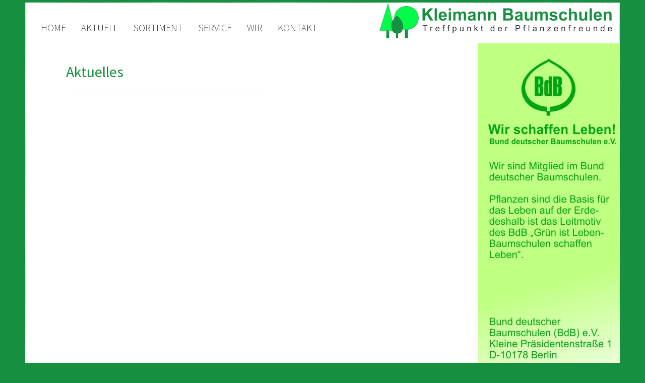

--- FILE ---
content_type: text/html; charset=utf-8
request_url: http://cms.baumschule-kleimann.de/index.php/de/aktuell
body_size: 3606
content:
<!DOCTYPE html>
<!--[if IEMobile]><html class="iemobile" lang="de-de"> <![endif]-->
<!--[if IE 7]>    <html class="no-js ie7 oldie" lang="de-de"> <![endif]-->
<!--[if IE 8]>    <html class="no-js ie8 oldie" lang="de-de"> <![endif]-->
<!--[if gt IE 8]><!-->  <html class="no-js" lang="de-de"> <!--<![endif]-->
		<head>
				<meta http-equiv="X-UA-Compatible" content="IE=EmulateIE10">
				
		
				<script type="text/javascript" src="http://cms.baumschule-kleimann.de/templates/vorlage/js/jquery.min.js"></script>
		<script type="text/javascript" src="http://cms.baumschule-kleimann.de/templates/vorlage/js/template.js.php?b=1&v=1"></script>
		<script type="text/javascript">
						$(document).ready(function(){
				//sizeContent();Initial load of page
				$('div.incontent ul li').each(function(i, e) {
					$(e).contents().wrap('<span class="li-text"></span>')
				})
				/* footer fixed !? $('.footer').css({'position':'fixed','bottom':'0px','left':'0px'});*/
				$('#incontent').css({"padding-bottom":$(".footer").height()});
				
			})
		</script>		
		<meta charset="utf-8" />
	<base href="http://cms.baumschule-kleimann.de/index.php/de/aktuell" />
	<title>Aktuell</title>
	<link href="http://cms.baumschule-kleimann.de/index.php/en/news" rel="alternate" hreflang="en-GB" />
	<link href="http://cms.baumschule-kleimann.de/index.php/de/aktuell" rel="alternate" hreflang="de-DE" />
	<link href="http://cms.baumschule-kleimann.de/templates/vorlage/images/favicon.png" rel="shortcut icon" type="image/png" />
	<link href="/templates/vorlage/favicon.ico" rel="shortcut icon" type="image/vnd.microsoft.icon" />
	<link href="/media/plg_system_jcemediabox/css/jcemediabox.min.css?2c837ab2c7cadbdc35b5bd7115e9eff1" rel="stylesheet" />
	<link href="http://cms.baumschule-kleimann.de/templates/vorlage/css/template.css.php?b=1&v=1" rel="stylesheet" />
	<link href="/media/mod_languages/css/template.css?3c5371d251e870eff824207a3bc48d50" rel="stylesheet" />
	<script src="/media/jui/js/jquery-migrate.min.js?3c5371d251e870eff824207a3bc48d50"></script>
	<script src="/media/system/js/caption.js?3c5371d251e870eff824207a3bc48d50"></script>
	<script src="/media/plg_system_jcemediabox/js/jcemediabox.min.js?2c837ab2c7cadbdc35b5bd7115e9eff1"></script>
	<script src="http://cms.baumschule-kleimann.de/templates/vorlage/utils/bootstrap-3.3.7/dist/js/bootstrap.min.js"></script>
	<script>
jQuery(window).on('load',  function() {
				new JCaption('img.caption');
			});jQuery(document).ready(function(){WfMediabox.init({"base":"\/","theme":"standard","width":"","height":"","lightbox":0,"shadowbox":0,"icons":1,"overlay":1,"overlay_opacity":0.8000000000000000444089209850062616169452667236328125,"overlay_color":"#000000","transition_speed":500,"close":2,"labels":{"close":"PLG_SYSTEM_JCEMEDIABOX_LABEL_CLOSE","next":"PLG_SYSTEM_JCEMEDIABOX_LABEL_NEXT","previous":"PLG_SYSTEM_JCEMEDIABOX_LABEL_PREVIOUS","cancel":"PLG_SYSTEM_JCEMEDIABOX_LABEL_CANCEL","numbers":"PLG_SYSTEM_JCEMEDIABOX_LABEL_NUMBERS","numbers_count":"PLG_SYSTEM_JCEMEDIABOX_LABEL_NUMBERS_COUNT","download":"PLG_SYSTEM_JCEMEDIABOX_LABEL_DOWNLOAD"},"swipe":true,"expand_on_click":true});});
	</script>
	<link href="http://cms.baumschule-kleimann.de/index.php/de/aktuell" rel="alternate" hreflang="x-default" />

			<meta name="viewport" content="width=device-width, initial-scale=1.0, maximum-scale=1.0, user-scalable=0" /> <!-- mobile viewport -->
			<link rel="apple-touch-icon-precomposed" href="http://cms.baumschule-kleimann.de/templates/vorlage/apple-touch-icon-57x57.png"> <!-- iphone, ipod, android -->
			<link rel="apple-touch-icon-precomposed" sizes="72x72" href="http://cms.baumschule-kleimann.de/templates/vorlage/apple-touch-icon-72x72.png"> <!-- ipad -->
			<link rel="apple-touch-icon-precomposed" sizes="114x114" href="http://cms.baumschule-kleimann.de/templates/vorlage/apple-touch-icon-114x114.png"> <!-- iphone retina -->

			
								</head>
		<body class="  aktuell" id="aktuell">
			<span class="outer-body">				
				<!--snap wrapper -->
				<div id="wrapper" >
										
					<!--snap fluid-container-->
					<div class="container-fluid" id="main" >
						<span class="header" id="header">
							<span class="inner" id="inner_head">
																								
																<div class="header-4-outer" >
									<div class="row-fluid header-4">
										<div class="outer">
											<div class="col-md-7 col-sm-8 span8 header-4_1" >
																								<!--<div id="f44a2ca996330708a1c027f7b4400c75" class="g_menu" aria-expanded="true">-->




		<!-- snip g-menu menu -->
		<div id="f44a2ca996330708a1c027f7b4400c75" class="g_menu" >
			<div class="ico-menue"></div>
			<nav style="left: 0px;" id="g-nav" class="cf">
				<a href="#" class="navresp gclose">Navigation schliessen</a>
				<ul class="nav menu g-menu">
<li class="item-114 active"><a href="/index.php/de/" ><span>Home</span></a></li><li class="item-106 current"><a href="/index.php/de/aktuell" ><span>Aktuell</span></a></li><li class="item-105 dropdown deeper parent"><a class=" dropdown-toggle" data-toggle="dropdown" href="#" ><span>Sortiment<b class="caret"></b></span></a><ul class="nav-child unstyled small dropdown-menu sub"><li class="item-103"><a href="/index.php/de/sortiment/sichtschutzpflanzen" ><span>Sichtschutzpflanzen</span></a></li><li class="item-104"><a href="/index.php/de/sortiment/solitaerpflanzen" ><span>Solitärpflanzen</span></a></li><li class="item-125"><a href="/index.php/de/sortiment/formgehoelze" ><span>Formgehölze</span></a></li><li class="item-126"><a href="/index.php/de/sortiment/beet-und-balkonpflanzen" ><span>Beet- und Balkonpflanzen</span></a></li></ul></li><li class="item-107"><a href="/index.php/de/service" ><span>Service</span></a></li><li class="item-108"><a href="/index.php/de/wir" ><span>Wir</span></a></li><li class="item-111"><a href="/index.php/de/kontakt" ><span>Kontakt</span></a></li></ul>

			</nav>
		</div>
		<!-- snap g-menu menu -->
																									</div>
											<div class="col-md-5 col-sm-4 span4 header-4_2  border_r">

<div class="custom"  >
	<p><a href="http://cms.baumschule-kleimann.de"><img src="/images/logo_kleinmann1.png" alt="" /></a></p></div>
</div>
										</div>
									</div>
								</div>
								<hr class="clear">
																<div class="row-fluid head_spacer"><span></span></div>
							</span>
						</span>

						
						<!-- inhalte -->
						<div class="row-fluid main-content" id="main-content">
							<span class="inner">
																<div class=" aktuell_center tcontainer" >
									<div class="incontent" id="incontent">
																														<div><div class="item-page" itemscope itemtype="https://schema.org/Article">
	<meta itemprop="inLanguage" content="de-DE" />
	
		
			<div class="page-header">
					<h2 itemprop="headline">
				Aktuelles			</h2>
									</div>
					
		
						<dl class="article-info muted">

		
			<dt class="article-info-term">
									Details							</dt>

			
			
										<dd class="category-name">
																		Kategorie: <a href="/index.php/de/aktuell/2-uncategorised" itemprop="genre">Uncategorised</a>							</dd>			
			
			
		
					
			
						</dl>
	
	
		
								<div itemprop="articleBody">
		<table style="width: 100%;">
<tbody>
<tr>
<td>
<h1>&nbsp;</h1>
<p><strong><span style="font-size: 12pt;">&nbsp;<br /></span></strong></p>
</td>
</tr>
<tr>
<td>&nbsp;</td>
</tr>
</tbody>
</table> 	</div>

	
							</div>
</div>
									</div>
								</div>
																<div class=" sidebar-r" id="sidebar-r" >
									<div>		<div class="moduletable extra_content">
						

<div class="custom extra_content"  >
	<p><img src="/images/bdb1.jpg" alt="bdb1" /></p></div>
		</div>
	</div>
								</div>
															</span>
						</div>
						<!--/. inhalte -->							

						<!-- snip footer -->
						
						<div class="row-fluid footer footer_1" >
							<div class="col-md-7 col-sm-7 col-xs-12 span8 float-left footer1_1">
								<div class="mod-languages">

	<ul class="lang-inline" dir="ltr">
						<li>
			<a href="/index.php/en/news">
												<img src="/media/mod_languages/images/en.gif" alt="English (UK)" title="English (UK)" />										</a>
			</li>
											<li class="lang-active">
			<a href="http://cms.baumschule-kleimann.de/index.php/de/aktuell">
												<img src="/media/mod_languages/images/de.gif" alt="Deutsch" title="Deutsch" />										</a>
			</li>
				</ul>

</div>


<div class="custom"  >
	<p><a href="http://www.annen-media.de/" target="_blank" rel="noopener noreferrer">&copy; annen-media.de</a>&nbsp;| <a href="/index.php/de/impressum">Impressum</a> |&nbsp;<a href="/index.php/de/datenschutz">Datenschutz</a></p></div>
							</div>
							<div class="col-md-5 col-sm-5 col-xs-12 span4 float-right footer1_2" >
								

<div class="custom"  >
	<p>Herforder Stra&szlig;e 154 | 32105 Bad Salzuflen<br />Fon 05222/59267 | email@kleimann-baumschulen.de</p></div>
							</div>
						</div>
												<div class="row-fluid footer footer_2" >
							<div class="col-md-12 span12">
								<span>
									&copy;2026									<!--<img src="http://kd.annen-media.de/kd_img.php/kd_img.png?sys=joomla&ver=3.9.8" alt="kd" title="kd" style="display:none;" >-->
									&nbsp;by <a class="copyright" title="Annen-Media : Die Agentur in OWL fuer Druck, Internet, Werbung" href="http://www.Annen-Media.de" target="_blank">Annen-Media</a> : Druck
									<img src="/templates/vorlage/images/spacer.gif" alt="Annen-Media , Druck - Internet - Werbung" width="2" height="16">-<img src="/templates/vorlage/images/spacer.gif" alt="Annen-Media , Druck - Internet - Werbung" width="2" height="2">Internet<img src="/templates/vorlage/images/spacer.gif" alt="Annen-Media , Druck - Internet - Werbung" width="2" height="2">-<img src="/templates/vorlage/images/spacer.gif" alt="Annen-Media , Druck - Internet - Werbung" width="2" height="2">Werbung
									&nbsp;|&nbsp; <a href="/webtip/referenz.htm" title="Webseiten Empfehlungen" alt="Webseiten Empfehlungen" target="_empfehlungen" style="color: inherit" class="sublink_am">webseiten empfehlungen</a>
								</span>
							</div>
						</div>
						<!-- snap footer -->

<!-- snip g-menu -->
<!--<link href="http://demo.annen-media.de/kleimann/navi/styles.css" rel="stylesheet" type="text/css">-->
<link href="http://cms.baumschule-kleimann.de/templates/vorlage/utils/navi/font-awesome.css" rel="stylesheet" type="text/css">
<script src="http://cms.baumschule-kleimann.de/templates/vorlage/utils/navi/ga.js" async type="text/javascript"></script>
<!--<script type="text/javascript" src="http://demo.annen-media.de/kleimann/navi/jquery.js"></script>-->
<script src="http://cms.baumschule-kleimann.de/templates/vorlage/utils/navi/g-script.js" media="all"></script>
<!-- snap g-menu -->
						
						
					</div>
					<!--snap fluid-container-->
				</div>
				<!--snap wrapper -->				
			</span>
			<div style="display:none;">
				<!--<div id="f905457bf7f0c28958bf25f9f5737549" class="" aria-expanded="true">-->



	
		<!-- snip default menu -->	
			<div id="f905457bf7f0c28958bf25f9f5737549" class="menu" >
				<ul class="nav menu ">
<li class="item-101 active"><a href="/index.php/de/" ><span>Home</span></a></li><li class="item-112"><a href="/index.php/de/impressum" ><span>Impressum</span></a></li><li class="item-140"><a href="/index.php/de/datenschutz" ><span>Datenschutz</span></a></li></ul>

			</div>
		<!-- snap default menu -->	
					</div>
						
		</body>
	</html>


--- FILE ---
content_type: application/javascript
request_url: http://cms.baumschule-kleimann.de/templates/vorlage/utils/navi/g-script.js
body_size: 525
content:

jQuery(document).ready(function() {
	var x=jQuery('#g-nav');
	jQuery('.ico-menue, .gclose').click(function() {
		var position = x.position();
		if (position.left<0) {
			x.animate({ left: '0' }, 500);
		} else {
			x.animate({ left: '-300' }, 500);
		}
	});
	jQuery('.ico-menue').css({ "background-color": "#ffe"});
	/* beim aufruf ausblenden */
	jQuery('.ico-menue, .gclose').trigger('click');

	/*  Submenü  */

	jQuery("#g-nav ul li a").each(function(index, value) {

		if(jQuery(this).is(':last-child'))
		{
			//
		} else {
			jQuery(this).after('<span class="plus"><i class="icon-chevron-sign-down"></i></span>');
		}
	});
	jQuery('#g-nav ul li span.plus').click(function(event) {
		//    		 console.log(event.toElement+" "+event.currentTarget+" ");
		//    			var myul = jQuery(this).next('a');
		//    			var myul = e.target.next();
		//    			alert( event.currentTarget === this );
		//    			alert( event.toElement.attr("class") );
		//var myul = x.next();
		var myul = jQuery(this).next();
		if(myul.css('display')!=='block') {
			myul.slideDown('fast');
		} else {
			myul.slideUp('fast');
		}
	});
});